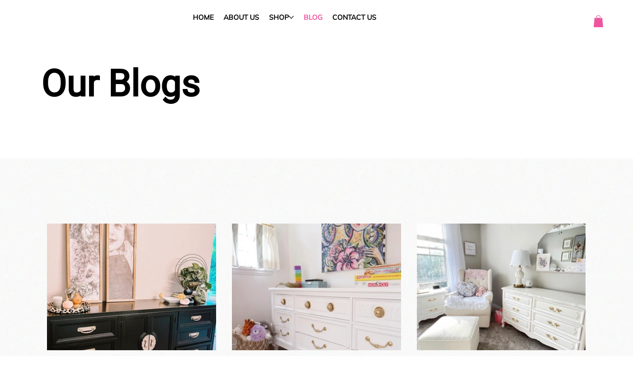

--- FILE ---
content_type: text/css; charset=utf-8
request_url: https://www.dressershoppe.com/_serverless/pro-gallery-css-v4-server/layoutCss?ver=2&id=pro-blog&items=0_1284_1638%7C0_1284_1613%7C0_891_902&container=452_1089.265625_368.75_720&options=gallerySizeType:px%7CgallerySizePx:292%7CimageMargin:32%7CisRTL:false%7CgridStyle:1%7CnumberOfImagesPerRow:3%7CgalleryLayout:2%7CtitlePlacement:SHOW_BELOW%7CcubeRatio:1.3333333333333333%7CisVertical:true%7CtextBoxHeight:140
body_size: -168
content:
#pro-gallery-pro-blog [data-hook="item-container"][data-idx="0"].gallery-item-container{opacity: 1 !important;display: block !important;transition: opacity .2s ease !important;top: 0px !important;left: 0px !important;right: auto !important;height: 396px !important;width: 342px !important;} #pro-gallery-pro-blog [data-hook="item-container"][data-idx="0"] .gallery-item-common-info-outer{height: 140px !important;} #pro-gallery-pro-blog [data-hook="item-container"][data-idx="0"] .gallery-item-common-info{height: 140px !important;width: 100% !important;} #pro-gallery-pro-blog [data-hook="item-container"][data-idx="0"] .gallery-item-wrapper{width: 342px !important;height: 256px !important;margin: 0 !important;} #pro-gallery-pro-blog [data-hook="item-container"][data-idx="0"] .gallery-item-content{width: 342px !important;height: 256px !important;margin: 0px 0px !important;opacity: 1 !important;} #pro-gallery-pro-blog [data-hook="item-container"][data-idx="0"] .gallery-item-hover{width: 342px !important;height: 256px !important;opacity: 1 !important;} #pro-gallery-pro-blog [data-hook="item-container"][data-idx="0"] .item-hover-flex-container{width: 342px !important;height: 256px !important;margin: 0px 0px !important;opacity: 1 !important;} #pro-gallery-pro-blog [data-hook="item-container"][data-idx="0"] .gallery-item-wrapper img{width: 100% !important;height: 100% !important;opacity: 1 !important;} #pro-gallery-pro-blog [data-hook="item-container"][data-idx="1"].gallery-item-container{opacity: 1 !important;display: block !important;transition: opacity .2s ease !important;top: 0px !important;left: 374px !important;right: auto !important;height: 396px !important;width: 342px !important;} #pro-gallery-pro-blog [data-hook="item-container"][data-idx="1"] .gallery-item-common-info-outer{height: 140px !important;} #pro-gallery-pro-blog [data-hook="item-container"][data-idx="1"] .gallery-item-common-info{height: 140px !important;width: 100% !important;} #pro-gallery-pro-blog [data-hook="item-container"][data-idx="1"] .gallery-item-wrapper{width: 342px !important;height: 256px !important;margin: 0 !important;} #pro-gallery-pro-blog [data-hook="item-container"][data-idx="1"] .gallery-item-content{width: 342px !important;height: 256px !important;margin: 0px 0px !important;opacity: 1 !important;} #pro-gallery-pro-blog [data-hook="item-container"][data-idx="1"] .gallery-item-hover{width: 342px !important;height: 256px !important;opacity: 1 !important;} #pro-gallery-pro-blog [data-hook="item-container"][data-idx="1"] .item-hover-flex-container{width: 342px !important;height: 256px !important;margin: 0px 0px !important;opacity: 1 !important;} #pro-gallery-pro-blog [data-hook="item-container"][data-idx="1"] .gallery-item-wrapper img{width: 100% !important;height: 100% !important;opacity: 1 !important;} #pro-gallery-pro-blog [data-hook="item-container"][data-idx="2"].gallery-item-container{opacity: 1 !important;display: block !important;transition: opacity .2s ease !important;top: 0px !important;left: 748px !important;right: auto !important;height: 396px !important;width: 341px !important;} #pro-gallery-pro-blog [data-hook="item-container"][data-idx="2"] .gallery-item-common-info-outer{height: 140px !important;} #pro-gallery-pro-blog [data-hook="item-container"][data-idx="2"] .gallery-item-common-info{height: 140px !important;width: 100% !important;} #pro-gallery-pro-blog [data-hook="item-container"][data-idx="2"] .gallery-item-wrapper{width: 341px !important;height: 256px !important;margin: 0 !important;} #pro-gallery-pro-blog [data-hook="item-container"][data-idx="2"] .gallery-item-content{width: 341px !important;height: 256px !important;margin: 0px 0px !important;opacity: 1 !important;} #pro-gallery-pro-blog [data-hook="item-container"][data-idx="2"] .gallery-item-hover{width: 341px !important;height: 256px !important;opacity: 1 !important;} #pro-gallery-pro-blog [data-hook="item-container"][data-idx="2"] .item-hover-flex-container{width: 341px !important;height: 256px !important;margin: 0px 0px !important;opacity: 1 !important;} #pro-gallery-pro-blog [data-hook="item-container"][data-idx="2"] .gallery-item-wrapper img{width: 100% !important;height: 100% !important;opacity: 1 !important;} #pro-gallery-pro-blog .pro-gallery-prerender{height:395.75px !important;}#pro-gallery-pro-blog {height:395.75px !important; width:1090px !important;}#pro-gallery-pro-blog .pro-gallery-margin-container {height:395.75px !important;}#pro-gallery-pro-blog .pro-gallery {height:395.75px !important; width:1090px !important;}#pro-gallery-pro-blog .pro-gallery-parent-container {height:395.75px !important; width:1121px !important;}